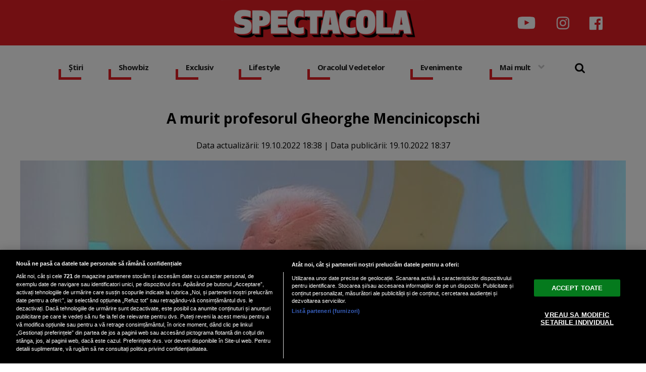

--- FILE ---
content_type: text/html; charset=UTF-8
request_url: https://www.spectacola.ro/a-murit-profesorul-gheorghe-mencinicopschi_23788.html
body_size: 43552
content:

<!doctype html><html lang="ro"> <head> <meta charset="UTF-8"> <link rel="preconnect" href="https://cookie-cdn.cookiepro.com" crossorigin> <link rel="preconnect" href="https://media.spectacola.ro" crossorigin> <link rel="preload" href="https://cookie-cdn.cookiepro.com/scripttemplates/otSDKStub.js" as="script" /> <link rel="dns-prefetch" href="https://sniff.spectacola.ro/"> <link rel="dns-prefetch" href="https://www.google-analytics.com"> <link rel="dns-prefetch" href="https://www.googletagmanager.com"> <title>A murit profesorul Gheorghe Mencinicopschi | Spectacola.ro</title> <meta property="og:site_name" content="Spectacola" /> <meta property="og:description" content="Profesorul Gheorghe Mencinicopschi s-a stins din viață la v&acirc;rsta de 73 de ani, din cauza unei afecțiuni pulmonare." /> <meta name="description" content="Profesorul Gheorghe Mencinicopschi s-a stins din viață la v&acirc;rsta de 73 de ani, din cauza unei afecțiuni pulmonare." /> <meta property="og:title" content="A murit profesorul Gheorghe Mencinicopschi"/> <script src="https://cookie-cdn.cookiepro.com/scripttemplates/otSDKStub.js" data-document-language="true" type="text/javascript" charset="UTF-8" data-domain-script="82b99ab8-06e4-4b5d-b03b-0f1b55e1eb3e" ></script><script type="text/javascript">function OptanonWrapper() { }</script> <script type="text/plain" class="optanon-category-C0002">(function(w,d,s,l,i){w[l]=w[l]||[];w[l].push({'gtm.start':new Date().getTime(),event:'gtm.js'});var f=d.getElementsByTagName(s)[0],j=d.createElement(s),dl=l!='dataLayer'?'&l='+l:'';j.async=true;j.src='https://www.googletagmanager.com/gtm.js?id='+i+dl;f.parentNode.insertBefore(j,f);})(window,document,'script','dataLayer','GTM-NRRVP3XB');</script> <script type="text/plain" data-cfasync="false" class="optanon-category-C0004" async src="https://securepubads.g.doubleclick.net/tag/js/gpt.js"></script><script type="text/plain" data-cfasync="false" class="optanon-category-C0004">var googletag = googletag || {};googletag.cmd = googletag.cmd || [];	googletag.cmd.push(function() { googletag.defineSlot("/1473368974/spectacola_gpt/billboard_responsive", [[900,200], [970,90], [970,200], [970,250], [1086,280], [1164,300]], "div-gpt-spectacola_gpt-billboard_responsive") .defineSizeMapping( googletag .sizeMapping() .addSize([1920, 0], [[900,200], [970,90], [970,200], [970,250], [1086,280], [1164,300]]) .addSize([1600, 0], [[900,200], [970,90], [970,200], [970,250], [1086,280]]) .addSize([900, 0], [[900,200], [970,90], [970,200], [970,250]]) .addSize([0, 0], []) .build()	)	.addService(googletag.pubads());	googletag.defineSlot("/1473368974/spectacola_gpt/box1_right", [[300,100], [300,200], [300,250], [300,450], [300,480], [300,600]], "div-gpt-spectacola_gpt-box1_right").addService(googletag.pubads());	googletag.defineSlot("/1473368974/spectacola_gpt/box2_right", [[300,100], [300,200], [300,250], [300,450], [300,480], [300,600]], "div-gpt-spectacola_gpt-box2_right").addService(googletag.pubads());	googletag.defineSlot("/1473368974/spectacola_gpt/box1_horizontal", [[728,90], [728,200], [750,100], [750,200], [970,250]], "div-gpt-spectacola_gpt-box1_horizontal").addService(googletag.pubads());	googletag.defineSlot("/1473368974/spectacola_gpt/box2_horizontal", [[728,90], [728,200], [750,100], [750,200], [970,250]], "div-gpt-spectacola_gpt-box2_horizontal").addService(googletag.pubads());	googletag.pubads().setCentering(true);	googletag.pubads().enableSingleRequest();	googletag.pubads().collapseEmptyDivs();	googletag.enableServices(); });</script> <script type="text/plain" data-cfasync="false" class="optanon-category-C0004" async data-cfasync="false" src="https://live.demand.supply/up.js"></script> <meta property="og:image" content="https://media.spectacola.ro/image/202210/w1600/gheorghe-mencinicopschi_46887100.jpg" /> <meta property="og:image:secure_url" content="https://media.spectacola.ro/image/202210/w1600/gheorghe-mencinicopschi_46887100.jpg" /> <meta property="og:type" content="article" /> <meta property="article:published_time" content="2022-10-19T18:37:33+00:00" /> <meta property="article:modified_time" content="2022-10-19T18:38:49+00:00" /> <meta property="og:url" content="https://www.spectacola.ro/a-murit-profesorul-gheorghe-mencinicopschi_23788.html"/> <meta name="author" content="Veronica Mavrodin" /> <meta property="og:article:author" content="Veronica Mavrodin" /> <meta property="og:article:published_time" content="2022-10-19 18:37:33" /> <meta property="og:article:modified_time" content="2022-10-19 18:38:49" /> <script type="application/ld+json"> { "@context": "http://schema.org", "publicAccess": true, "isAccessibleForFree": true, "@type": "NewsArticle", "mainEntityOfPage": { "@type": "WebPage", "@id": "https://www.spectacola.ro/a-murit-profesorul-gheorghe-mencinicopschi_23788.html" }, "headline": "A murit profesorul Gheorghe Mencinicopschi", "image": [ "https://media.spectacola.ro/image/202210/w1600/gheorghe-mencinicopschi_46887100.jpg" ], "dateCreated" : "2022-10-19T18:37:33+00:00", "datePublished": "2022-10-19T18:37:33+00:00", "dateModified" : "2022-10-19T18:38:49+00:00", "publisher": { "@type": "Organization", "name" : "Spectacola", "url" : "https://www.spectacola.ro", "logo" : { "@type": "ImageObject", "url": "https://media.spectacola.ro/assets/generic/img/spectacola_noimg.png" } }, "description": "Profesorul Gheorghe Mencinicopschi s-a stins din viață la vârsta de 73 de ani, din cauza unei afecțiuni pulmonare.", "author": { "@type" : "Person", "name" : "Veronica Mavrodin" } } </script> <meta name="viewport" content="width=device-width"> <meta name="referrer" content="strict-origin-when-cross-origin"> <meta name="robots" content="follow, index, max-snippet:-1, max-video-preview:-1, max-image-preview:large"/> <meta http-equiv="cleartype" content="on"> <link rel="apple-touch-icon" sizes="180x180" href="https://media.spectacola.ro/assets/generic/img/apple-touch-icon.png"> <link rel="icon" type="image/png" sizes="32x32" href="https://media.spectacola.ro/assets/generic/img/favicon-32x32.png"> <link rel="icon" type="image/png" sizes="16x16" href="https://media.spectacola.ro/assets/generic/img/favicon-16x16.png"> <link rel="manifest" href="https://media.spectacola.ro/assets/generic/img/site.webmanifest"> <link rel="mask-icon" href="https://media.spectacola.ro/assets/generic/img/safari-pinned-tab.svg" color="#ff0000"> <link rel="shortcut icon" href="https://media.spectacola.ro/assets/generic/img/favicon.ico"> <meta name="msapplication-TileColor" content="#c40000"> <meta name="msapplication-config" content="https://media.spectacola.ro/assets/generic/img/browserconfig.xml"> <meta name="theme-color" content="#ffffff"> <link as="style" rel="stylesheet preload prefetch" href="https://fonts.googleapis.com/css2?family=Open+Sans:ital,wght@0,400;0,700;1,400;1,700&display=swap" type="text/css" crossorigin="anonymous" /> <link href="https://media.spectacola.ro/assets/desktop/css/generic_style.css?v=2024.66" type="text/css" rel="stylesheet" /> <script type="text/javascript" src="https://media.spectacola.ro/assets/desktop/js/generic_script.js?v=2024.66"></script> <link rel="canonical" href="https://www.spectacola.ro/a-murit-profesorul-gheorghe-mencinicopschi_23788.html"/> <link rel="alternate" media="only screen and (max-width: 1024px)" href="https://m.spectacola.ro/a-murit-profesorul-gheorghe-mencinicopschi_23788.html"/> <script type="text/javascript" data-cfasync="false" src="https://media.spectacola.ro/assets/generic/js/sm-m.js?v=2024.2"></script> </head> <body> <noscript><iframe src="https://www.googletagmanager.com/ns.html?id=GTM-NRRVP3XB" height="0" width="0" style="display:none;visibility:hidden"></iframe></noscript> <div class="header_all_wrapper"> <div class="header_all" id="header_all"> <div class="header_wrapper"> <div class="header_v2_full"> <a class="logo_fl" id="logo_fl" href="https://www.spectacola.ro" title="" rel="nofollow"></a> <div class="header_social_icons_wrapper"> <a href="https://www.youtube.com/channel/UCRACHLDFBJEvaEq3bEjXbcg" target="_blank" title="Canalul de YouTube Spectacola"><img src="https://media.spectacola.ro/assets/generic/img/icon_social_yt.png" alt="Canalul de YouTube Spectacola" style="width: 44px;"></a> <a href="https://www.instagram.com/spectacola/" target="_blank" title="Instagram Spectacola"><img src="https://media.spectacola.ro/assets/generic/img/icon_social_ig.png" alt="Instagram Spectacola"></a> <a href="https://www.facebook.com/spectacola/" target="_blank" title="Pagina de Facebook Spectacola"><img src="https://media.spectacola.ro/assets/generic/img/icon_social_fb.png" alt="Pagina de Facebook"></a> </div> </div> <div id="header"> <div class="header_v2_center"> <nav class="nav" itemscope itemtype="http://www.schema.org/SiteNavigationElement"> <ul class="nav-list"><li class="nav-list-item" itemprop="name"><div class="nav-list-item-decoration"></div><a href="https://www.spectacola.ro/stiri" title="Știri" class="nav-list-item-link " itemprop="url">Știri</a></li><li class="nav-list-item" itemprop="name"><div class="nav-list-item-decoration"></div><a href="https://www.spectacola.ro/showbiz" title="Showbiz" class="nav-list-item-link " itemprop="url">Showbiz</a></li> <li class="nav-list-item" itemprop="name"><div class="nav-list-item-decoration"></div><a href="https://www.spectacola.ro/exclusiv" title="Exclusiv" class="nav-list-item-link " itemprop="url">Exclusiv</a></li><li class="nav-list-item" itemprop="name"><div class="nav-list-item-decoration"></div><a href="https://www.spectacola.ro/lifestyle" title="Lifestyle" class="nav-list-item-link " itemprop="url">Lifestyle</a></li> <li class="nav-list-item" itemprop="name"><div class="nav-list-item-decoration"></div><a href="https://www.spectacola.ro/oracolul-vedetelor" title="Oracolul Vedetelor" class="nav-list-item-link " itemprop="url">Oracolul Vedetelor</a></li><li class="nav-list-item" itemprop="name"><div class="nav-list-item-decoration"></div><a href="https://www.spectacola.ro/evenimente" title="Evenimente" class="nav-list-item-link " itemprop="url">Evenimente</a></li> <li class="nav-list-item" itemprop="name"><div class="nav-list-item-decoration"></div><a href="#" title="Mai mult" class="nav-list-item-link" itemprop="url" onClick="toggleMore(event);" id="more_toggle">Mai mult <img src="https://media.spectacola.ro/assets/desktop/img/arrow.png" class="menu-caret"></a></li> <li> <div class="icon_wrapper"> <img src="https://media.spectacola.ro/assets/generic/img/icon_search.png" id="header-search" onClick="toggleSearch();"> <div class="gcse-wrapper" id="gcse-wrapper"> <form name="" action="https://www.spectacola.ro/cauta" method="get" id='searchSiteForm'> <input type="text" class="nxt_searchInput" id="nxt_searchInput" name="q" placeholder="Scrie aici pentru a căuta" /> <button type="submit" class="nxt_searchSubmit" value=""><img src="https://media.spectacola.ro/assets/generic/img/icon_search.png" id="popup-search-icon"></button> </form> </div> </div> </li> </ul></nav> </div> <div class="clear"></div> </div> </div> <div class="overlay_wrapper" id="overlay_wrapper"> <div class="overlay"> <div class="overlay_col"> <ul> <li class="main_category"><a href="https://www.spectacola.ro/stiri" ><h3>Știri</h3></a></li> <li class="category_level_3"><a href="https://www.spectacola.ro/actualitate" >Actualitate</a></li> <li class="category_level_3"><a href="https://www.spectacola.ro/politica" >Politică</a></li> <li class="category_level_3"><a href="https://www.spectacola.ro/economie" >Economie</a></li> <li class="category_level_3"><a href="https://www.spectacola.ro/social" >Social</a></li> <li class="category_level_3"><a href="https://www.spectacola.ro/externe" >Externe</a></li> <li class="category_level_3"><a href="https://www.spectacola.ro/horoscop" >Horoscop</a></li> <li class="category_level_3"><a href="https://www.spectacola.ro/vremea" >Vremea</a></li> <li class="category_level_3"><a href="https://www.spectacola.ro/sport" >Sport</a></li> </ul> </div> <div class="overlay_col"> <ul> <li class="main_category"><a href="https://www.spectacola.ro/showbiz" ><h3>Showbiz</h3></a></li> <li class="category_level_3"><a href="https://www.spectacola.ro/vedete" >Vedete</a></li> <li class="category_level_3"><a href="https://www.spectacola.ro/international" >Internațional</a></li> </ul> </div> <div class="overlay_col"> <ul> <li class="main_category"><a href="https://www.spectacola.ro/exclusiv" ><h3>Exclusiv</h3></a></li> </ul> </div> <div class="overlay_col"> <ul> <li class="main_category"><a href="https://www.spectacola.ro/lifestyle" ><h3>Lifestyle</h3></a></li> <li class="category_level_3"><a href="https://www.spectacola.ro/sanatate" >Sănătate</a></li> <li class="category_level_3"><a href="https://www.spectacola.ro/diete" >Diete</a></li> <li class="category_level_3"><a href="https://www.spectacola.ro/retete" >Rețete</a></li> <li class="category_level_3"><a href="https://www.spectacola.ro/calatorii" >Călătorii</a></li> </ul> </div> <div class="overlay_col"> <ul> <li class="main_category"><a href="https://www.spectacola.ro/oracolul-vedetelor" ><h3>Oracolul Vedetelor</h3></a></li> </ul> </div> <div class="overlay_col"> <ul> <li class="main_category"><a href="https://www.spectacola.ro/evenimente" ><h3>Evenimente</h3></a></li> <li class="category_level_3"><a href="https://www.spectacola.ro/teatru-opera" >Teatru - Operă</a></li> <li class="category_level_3"><a href="https://www.spectacola.ro/cinematografie" >Cinematografie</a></li> <li class="category_level_3"><a href="https://www.spectacola.ro/expozitii" >Expoziții</a></li> <li class="category_level_3"><a href="https://www.spectacola.ro/carte" >Carte</a></li> <li class="category_level_3"><a href="https://www.spectacola.ro/arta" >Artă</a></li> <li class="category_level_3"><a href="https://www.spectacola.ro/nonconformiste" >Nonconformiste</a></li> <li class="category_level_3"><a href="https://www.spectacola.ro/timisoara-2023" >Timisoara 2023</a></li> </ul> </div> <div class="overlay_col"> <ul> <li class="main_category"><a href="https://www.spectacola.ro/tehnologie" ><h3>Tehnologie</h3></a></li> <li class="category_level_3"><a href="https://www.spectacola.ro/telefoane-mobile" >Telefoane mobile</a></li> <li class="category_level_3"><a href="https://www.spectacola.ro/generatia-web" >Generația Web</a></li> <li class="category_level_3"><a href="https://www.spectacola.ro/retele-sociale" >Rețele sociale</a></li> <li class="category_level_3"><a href="https://www.spectacola.ro/atacuri-cibernetice" >Atacuri cibernetice</a></li> </ul> </div> <div class="overlay_footer"> <a href="https://dcnewstv.ro">DCNews TV</a> </div> </div> </div> </div></div> <div class="page"> <div class="Content"> <div align="center"><center><div id="div-gpt-spectacola_gpt-billboard_responsive"> <script type="text/plain" data-cfasync="false" class="optanon-category-C0004"> googletag.cmd.push(function() { googletag.display("div-gpt-spectacola_gpt-billboard_responsive"); }); </script></div></center></div><div class="container_full_width"> <div class="container_fixed_width"> <div class="container_fixed_width_1000px"> <h1>A murit profesorul Gheorghe Mencinicopschi</h1> </div> <div class="author-meta" style="display:block; text-align: center;margin-bottom: 20px;"> <span>Data actualizării: <time datetime="2022-10-19T18:38:49+00:00"> 19.10.2022 18:38 </time> </span> | <span>Data publicării: <time datetime="2022-10-19T18:37:33+00:00"> 19.10.2022 18:37 </time> </span> </div> <div class="clear"></div> <div class="article_main_image"> <img alt="Gheorghe Mencinicopschi, captură video YouTube" src="https://media.spectacola.ro/image/202210/w1200/gheorghe-mencinicopschi_46887100.jpg" data-srcset="https://media.spectacola.ro/image/202210/w1600/gheorghe-mencinicopschi_46887100.jpg 2x" style="" /> <div class="image_description">Descriere foto: Gheorghe Mencinicopschi, captură video YouTube</div> </div> <div class="container_fixed_width_1000px"> <div class="article_description unselectable"><p style="text-align: justify;"><strong>Profesorul Gheorghe Mencinicopschi s-a stins din viață la vârsta de 73 de ani, din cauza unei afecțiuni pulmonare.</strong></p></div> <div align="center"><center><div id="div-gpt-spectacola_gpt-box1_horizontal"> <script type="text/plain" data-cfasync="false" class="optanon-category-C0004"> googletag.cmd.push(function() { googletag.display("div-gpt-spectacola_gpt-box1_horizontal"); }); </script></div></center></div> <div class="article_content unselectable"> <p style="text-align: justify;"><br />Anunțul a fost de către Bibiana Stanciulov, o apropiată a profesorului. Femeia de afaceri a dezvăluit că  Gheorghe Mencinicopschi suferea de o boală pulmonară gravă, accentuată după ce a ieșit din închisoare. </p><p style="text-align: justify;">”Profesorul Gheorghe Mencinicopschi a murit acum câteva minute la un spital din Capitală, la 73 de ani, era internat de mai multe zile cu o boală gravă la plămâni.</p><p style="text-align: justify;">Am aflat de la familie această veste. El a suferit foarte mult după ce a ieșit din închisoare.</p><p style="text-align: justify;">Eu consider că a fost o mare nedreptate. Activitatea științifică a unui om nu are nimic de-a face cu justiția de la un anumit moment, i s-a luat calitatea de Doctor Honoris Causa, să i se dea înapoi post-mortem. Se eliberase acum 3-4 ani, ceva de genul, a venit foarte, foarte slăbit și cu mari probleme de sănătate de acolo, din închisoare.</p><p style="text-align: justify;">Nici nu a mai avut ieșiri publice de atunci, cred că a mai ieșit o singură dată.</p><p style="text-align: justify;">Rudele n-au spus încă unde pot merge oamenii să-și ia la revedere, dar știu ca va fi înmormântat în locul său de baștină, în localitatea Domnești, județul Argeș, lângă părinții dânsului”, a declarat pentru <a href="https://agrointel.ro/237843/gheorghe-mencinicopschi-a-murit/">agrointel.ro</a> Bibiana Stanciulov.</p><p style="text-align: justify;"> </p><p style="text-align: justify;">În urma perioadei de detenție în dosarul ”Telepatia” (fiind condamnat în august 2014 pentru abuz în serviciu contra intereselor publice și fals în înscrisuri sub semnătură privată și eliberat doi ani mai târziu prin decizia instanței), profesorul Mencinicopschi s-ar fi luptat luptat cu o grea suferință la plămâni. Din luna martie a anului trecut, cercetătorul științific nu mai putea respira fără oxigen și obosea imediat, din cauza organismului slăbit. Se pare că a fost diagnosticat cu fibroză pulmonară, potrivit <a href="https://www.dcnews.ro/a-murit-profesorul-gheorghe-mencinicopschi_891680.html">DC News.</a></p><p style="text-align: justify;"> </p><h3 style="text-align: justify;">Cine a fost Gheorghe Mencinicopschi</h3><p style="text-align: justify;"> </p><p style="text-align: justify;">Gheorghe Mencinicopschi, născut pe 1 mai 1949, în comuna Domnești, județul Argeș,  a fost un biolog, biochimist și cercetător român, fost director al Institutului de Cercetări Alimentare, o personalitate activă din domeniul alimentației din România.</p><p style="text-align: justify;"> </p><p style="text-align: justify;"><strong>Biografie</strong></p><p style="text-align: justify;">A absolvit Universitatea București, Facultatea de Biologie­-Biochimie, ca șef de promoție. A urmat cursuri postuniversitare:</p><p style="text-align: justify;">Institutul Politehnic București, Facultatea de Automatica-­Robotica ­Biotehnologie;Institutul de Inginerie Genetică și Biotehnologie Trieste, Italia;Leasing &amp; Franchising American Bar Association, Managementul activitatii decercetare ­dezvoltare PHARE project;Developement, Use and Importance of Standards S.U.A. Departament of Commerce.</p><p style="text-align: justify;">Prof. univ. Dr. Gheorghe Mencinicopschi a elaborat tratate de specialitate în domeniul alimentului, alimentației, nutriției umane, biotehnologiei, publicând peste trei sute de lucrări științifice în țară și străinătate. A elaborat conceptul privind calitatea „informațională” a matricei alimentare (susținut la Congresele Internaționale de Nutriție Dubna 2007 și Krakovia 2008).</p><p style="text-align: justify;">A fost cercetător științific principal gr. 1 la Institutul de Cercetări Alimentare, Bucuresti și profesor universitar la Facultatea de Biotehnologii a Universității de Stiințe Agricole și Medicina Veterinară Bucuresti.</p><p style="text-align: justify;">A avut o activitate științifică în domenii ca: bioindustrie, biotehnologie alimentară, tehnologie alimentară și nutriție umană.</p><p style="text-align: justify;">Deținea 23 brevete de invenții, potrivit Wikipedia.</p><p style="text-align: justify;"> </p> <div class="clear"></div> <br /><br /> <p align="left"><img style="width:32px;height:32px;vertical-align: top;display: inline-block;" src="https://media.spectacola.ro/assets/generic/img/Google_News_icon.svg" border="0" alt="Google News icon" />&nbsp; Fiți la curent cu ultimele noutăți. Urmăriți Spectacola și pe <a href="https://news.google.com/publications/CAAqBwgKMJD8nwswnYa4Aw?hl=ro&gl=RO&ceid=RO%3Aro" title="Spectacola Google News" target="_blank">Google News</a></p> </div> <div class="article_tag_wrapper"><h3 class="article_tag_title">Tagurile articolului:</h3><a href="https://www.spectacola.ro/tag/gheorghe-mencinicopschi_5305"><div class="article_tag">gheorghe mencinicopschi</div></a><a href="https://www.spectacola.ro/tag/murit_2231"><div class="article_tag">murit</div></a></div> <div class="articol_info"> <span> Autorul articolului: <a href="https://www.spectacola.ro/autori/veronica-mavrodin">Veronica Mavrodin</a> | Categorie: <a href="vedete" title="Vedete">Vedete</a> </span> </div> <div align="center" class="social_wrapper">  <a class="resp-sharing-button__link" href="https://facebook.com/sharer/sharer.php?u=https://www.spectacola.ro/a-murit-profesorul-gheorghe-mencinicopschi_23788.html" target="_blank" rel="noopener" aria-label="Facebook"> <div class="resp-sharing-button resp-sharing-button--facebook resp-sharing-button--medium"><div aria-hidden="true" class="resp-sharing-button__icon resp-sharing-button__icon--solid"> <svg xmlns="http://www.w3.org/2000/svg" viewBox="0 0 24 24"><path d="M18.77 7.46H14.5v-1.9c0-.9.6-1.1 1-1.1h3V.5h-4.33C10.24.5 9.5 3.44 9.5 5.32v2.15h-3v4h3v12h5v-12h3.85l.42-4z"/></svg></div>Facebook</div> </a>  <a class="resp-sharing-button__link" href="https://twitter.com/intent/tweet/?text=A murit profesorul Gheorghe Mencinicopschi&amp;url=https://www.spectacola.ro/a-murit-profesorul-gheorghe-mencinicopschi_23788.html" target="_blank" rel="noopener" aria-label="Twitter"> <div class="resp-sharing-button resp-sharing-button--twitter resp-sharing-button--medium"><div aria-hidden="true" class="resp-sharing-button__icon resp-sharing-button__icon--solid"> <svg xmlns="http://www.w3.org/2000/svg" viewBox="0 0 24 24"><path d="M23.44 4.83c-.8.37-1.5.38-2.22.02.93-.56.98-.96 1.32-2.02-.88.52-1.86.9-2.9 1.1-.82-.88-2-1.43-3.3-1.43-2.5 0-4.55 2.04-4.55 4.54 0 .36.03.7.1 1.04-3.77-.2-7.12-2-9.36-4.75-.4.67-.6 1.45-.6 2.3 0 1.56.8 2.95 2 3.77-.74-.03-1.44-.23-2.05-.57v.06c0 2.2 1.56 4.03 3.64 4.44-.67.2-1.37.2-2.06.08.58 1.8 2.26 3.12 4.25 3.16C5.78 18.1 3.37 18.74 1 18.46c2 1.3 4.4 2.04 6.97 2.04 8.35 0 12.92-6.92 12.92-12.93 0-.2 0-.4-.02-.6.9-.63 1.96-1.22 2.56-2.14z"/></svg></div>Twitter</div> </a>  <a class="resp-sharing-button__link" href="mailto:?subject=Spectacola.ro - A murit profesorul Gheorghe Mencinicopschi&amp;body=Citește articolul aici: https://www.spectacola.ro/a-murit-profesorul-gheorghe-mencinicopschi_23788.html" target="_self" rel="noopener" aria-label="E-Mail"> <div class="resp-sharing-button resp-sharing-button--email resp-sharing-button--medium"><div aria-hidden="true" class="resp-sharing-button__icon resp-sharing-button__icon--solid"> <svg xmlns="http://www.w3.org/2000/svg" viewBox="0 0 24 24"><path d="M22 4H2C.9 4 0 4.9 0 6v12c0 1.1.9 2 2 2h20c1.1 0 2-.9 2-2V6c0-1.1-.9-2-2-2zM7.25 14.43l-3.5 2c-.08.05-.17.07-.25.07-.17 0-.34-.1-.43-.25-.14-.24-.06-.55.18-.68l3.5-2c.24-.14.55-.06.68.18.14.24.06.55-.18.68zm4.75.07c-.1 0-.2-.03-.27-.08l-8.5-5.5c-.23-.15-.3-.46-.15-.7.15-.22.46-.3.7-.14L12 13.4l8.23-5.32c.23-.15.54-.08.7.15.14.23.07.54-.16.7l-8.5 5.5c-.08.04-.17.07-.27.07zm8.93 1.75c-.1.16-.26.25-.43.25-.08 0-.17-.02-.25-.07l-3.5-2c-.24-.13-.32-.44-.18-.68s.44-.32.68-.18l3.5 2c.24.13.32.44.18.68z"/></svg></div>E-Mail</div> </a>  <a class="resp-sharing-button__link" href="https://web.whatsapp.com/send?text=A murit profesorul Gheorghe Mencinicopschi.%20https://www.spectacola.ro/a-murit-profesorul-gheorghe-mencinicopschi_23788.html" target="_blank" rel="noopener" aria-label="WhatsApp"> <div class="resp-sharing-button resp-sharing-button--whatsapp resp-sharing-button--medium"><div aria-hidden="true" class="resp-sharing-button__icon resp-sharing-button__icon--solid"> <svg xmlns="http://www.w3.org/2000/svg" viewBox="0 0 24 24"><path d="M20.1 3.9C17.9 1.7 15 .5 12 .5 5.8.5.7 5.6.7 11.9c0 2 .5 3.9 1.5 5.6L.6 23.4l6-1.6c1.6.9 3.5 1.3 5.4 1.3 6.3 0 11.4-5.1 11.4-11.4-.1-2.8-1.2-5.7-3.3-7.8zM12 21.4c-1.7 0-3.3-.5-4.8-1.3l-.4-.2-3.5 1 1-3.4L4 17c-1-1.5-1.4-3.2-1.4-5.1 0-5.2 4.2-9.4 9.4-9.4 2.5 0 4.9 1 6.7 2.8 1.8 1.8 2.8 4.2 2.8 6.7-.1 5.2-4.3 9.4-9.5 9.4zm5.1-7.1c-.3-.1-1.7-.9-1.9-1-.3-.1-.5-.1-.7.1-.2.3-.8 1-.9 1.1-.2.2-.3.2-.6.1s-1.2-.5-2.3-1.4c-.9-.8-1.4-1.7-1.6-2-.2-.3 0-.5.1-.6s.3-.3.4-.5c.2-.1.3-.3.4-.5.1-.2 0-.4 0-.5C10 9 9.3 7.6 9 7c-.1-.4-.4-.3-.5-.3h-.6s-.4.1-.7.3c-.3.3-1 1-1 2.4s1 2.8 1.1 3c.1.2 2 3.1 4.9 4.3.7.3 1.2.5 1.6.6.7.2 1.3.2 1.8.1.6-.1 1.7-.7 1.9-1.3.2-.7.2-1.2.2-1.3-.1-.3-.3-.4-.6-.5z"/></svg></div>WhatsApp</div> </a> </div> <div align="center"><center><div id="div-gpt-spectacola_gpt-box2_horizontal"> <script type="text/plain" data-cfasync="false" class="optanon-category-C0004"> googletag.cmd.push(function() { googletag.display("div-gpt-spectacola_gpt-box2_horizontal"); }); </script></div></center></div> <br /><br /> </div> <div class="content_left"> <div class="listing_header section_title" style="margin-bottom:30px;padding-bottom: 6px;"> <img src="https://media.spectacola.ro/assets/desktop/img/cele-mai-noi-stiri.png" width="300"> </div> <div class="article_container container--static container-inline-block"> <div class="static-3 boxed mb20"> <a href="https://www.spectacola.ro/si-a-gasit-o-muza-de-18-ani-teo-trandafir-reactie-virala-dupa-ce-ce-catalin-botezatu-si-a-asumat-relatia-cu-nicolle-iubita-mai-tanara-cu-40-de-ani_43588.html" > <div class="static-image-container"> <img alt="Captură video: YouTube/Kanal D Romania" data-src="https://media.spectacola.ro/image/202501/w400/e2809esi-a-gasit-o-muza-de-18-anie2809d--teo-trandafir--reactie-virala-dupa-ce-ce-catalin-botezatu-si-a-asumat-relatia-cu-nicolle--iubita-mai-tanara-cu-40-de-ani_21157900.jpg" class="lazy" src="https://media.spectacola.ro/assets/generic/img/no-img-spectacola-placeholder.jpg" data-srcset="https://media.spectacola.ro/image/202501/w800/e2809esi-a-gasit-o-muza-de-18-anie2809d--teo-trandafir--reactie-virala-dupa-ce-ce-catalin-botezatu-si-a-asumat-relatia-cu-nicolle--iubita-mai-tanara-cu-40-de-ani_21157900.jpg 2x" style="" /> </div> </a> <div class="static-text-block"> <h2 class="title "> <a href="https://www.spectacola.ro/si-a-gasit-o-muza-de-18-ani-teo-trandafir-reactie-virala-dupa-ce-ce-catalin-botezatu-si-a-asumat-relatia-cu-nicolle-iubita-mai-tanara-cu-40-de-ani_43588.html" > „Și-a găsit o muză de 18 ani”. Teo Trandafir, reacție virală după ce ce Cătălin Bo... </a> </h2> </div> </div> <div class="static-3 boxed mb20"> <a href="https://www.spectacola.ro/cinci-semne-zodiacale-vor-avea-parte-de-o-saptamana-de-exceptie-in-perioada-3-9-februarie_43587.html" > <div class="static-image-container"> <img alt="Foto Freepik" data-src="https://media.spectacola.ro/image/202212/w400/horoscop-2023-cea-mai-norocoasa-zi-zodii_98397200.jpg" class="lazy" src="https://media.spectacola.ro/assets/generic/img/no-img-spectacola-placeholder.jpg" data-srcset="https://media.spectacola.ro/image/202212/w800/horoscop-2023-cea-mai-norocoasa-zi-zodii_98397200.jpg 2x" style="" /> </div> </a> <div class="static-text-block"> <h2 class="title "> <a href="https://www.spectacola.ro/cinci-semne-zodiacale-vor-avea-parte-de-o-saptamana-de-exceptie-in-perioada-3-9-februarie_43587.html" > Cinci semne zodiacale vor avea parte de o săptămână de excepție în perioada 3-9 fe... </a> </h2> </div> </div> <div class="static-3 boxed mb20"> <a href="https://www.spectacola.ro/claudia-patrascanu-marturisiri-despre-relatia-cu-liviu-varciu-de-ce-s-au-despartit-cei-doi-eu-mi-as-fi-dorit-sa-fi-ramas-doar-prieteni_43585.html" > <div class="static-image-container"> <img alt="Sursă foto: Captură foto Instagram Liviu Vârciu/Claudia Pătrășcanu" data-src="https://media.spectacola.ro/image/202501/w400/captura-de-ecran-2025-01-30-153719_22514000.jpg" class="lazy" src="https://media.spectacola.ro/assets/generic/img/no-img-spectacola-placeholder.jpg" data-srcset="https://media.spectacola.ro/image/202501/w800/captura-de-ecran-2025-01-30-153719_22514000.jpg 2x" style="" /> </div> </a> <div class="static-text-block"> <h2 class="title "> <a href="https://www.spectacola.ro/claudia-patrascanu-marturisiri-despre-relatia-cu-liviu-varciu-de-ce-s-au-despartit-cei-doi-eu-mi-as-fi-dorit-sa-fi-ramas-doar-prieteni_43585.html" > Claudia Pătrășcanu, mărturisiri despre relația cu Liviu Vârciu. De ce s-au despărț... </a> </h2> </div> </div> <div class="static-3 boxed mb20"> <a href="https://www.spectacola.ro/hidratarea-corecta-5-boli-pe-care-le-poti-preveni-daca-bei-suficienta-apa_43589.html" > <div class="static-image-container"> <img alt="Sursa foto: pexels.com" data-src="https://media.spectacola.ro/image/202303/w400/apa-potabila_90575000.jpg" class="lazy" src="https://media.spectacola.ro/assets/generic/img/no-img-spectacola-placeholder.jpg" data-srcset="https://media.spectacola.ro/image/202303/w800/apa-potabila_90575000.jpg 2x" style="" /> </div> </a> <div class="static-text-block"> <h2 class="title "> <a href="https://www.spectacola.ro/hidratarea-corecta-5-boli-pe-care-le-poti-preveni-daca-bei-suficienta-apa_43589.html" > Hidratarea corectă: 5 boli pe care le poți preveni dacă bei suficientă apă </a> </h2> </div> </div> <div class="static-3 boxed mb20"> <a href="https://www.spectacola.ro/aur-albastru-superalimentul-bogat-in-fier-care-reduce-colesterolul-si-combate-imbatranirea_43586.html" > <div class="static-image-container"> <img alt="Sursă foto: Freepik" data-src="https://media.spectacola.ro/image/202501/w400/bowls-with-holi-color-powder-wooden-spoon-painted-background_67032300.jpg" class="lazy" src="https://media.spectacola.ro/assets/generic/img/no-img-spectacola-placeholder.jpg" data-srcset="https://media.spectacola.ro/image/202501/w800/bowls-with-holi-color-powder-wooden-spoon-painted-background_67032300.jpg 2x" style="" /> </div> </a> <div class="static-text-block"> <h2 class="title "> <a href="https://www.spectacola.ro/aur-albastru-superalimentul-bogat-in-fier-care-reduce-colesterolul-si-combate-imbatranirea_43586.html" > Aur albastru: superalimentul bogat în fier care reduce colesterolul și combate îmb... </a> </h2> </div> </div> <div class="static-3 boxed mb20"> <a href="https://www.spectacola.ro/cele-trei-zodii-chinezesti-cu-noroc-la-bani-in-februarie-2025-vezi-daca-te-afli-printre-ele_43590.html" > <div class="static-image-container"> <img alt="Sursă foto: Freepik" data-src="https://media.spectacola.ro/image/202411/w400/horoscop_02849200.jpg" class="lazy" src="https://media.spectacola.ro/assets/generic/img/no-img-spectacola-placeholder.jpg" data-srcset="https://media.spectacola.ro/image/202411/w800/horoscop_02849200.jpg 2x" style="" /> </div> </a> <div class="static-text-block"> <h2 class="title "> <a href="https://www.spectacola.ro/cele-trei-zodii-chinezesti-cu-noroc-la-bani-in-februarie-2025-vezi-daca-te-afli-printre-ele_43590.html" > Cele trei zodii chinezești cu noroc la bani în februarie 2025. Vezi dacă te afli p... </a> </h2> </div> </div> </div> <div class="listing_header section_title" style="margin-bottom:30px;padding-bottom: 6px;"> <img src="https://media.spectacola.ro/assets/desktop/img/trend-top-citite.png" width="300"> </div> <div class="article_container container--static container-inline-block"> </div> <div class="listing_header section_title" style="margin-bottom:30px;padding-bottom: 6px;"> <img src="https://media.spectacola.ro/assets/desktop/img/articole-similare.png" width="300"> </div> <div class="article_container container--static container-inline-block"> <div class="static-3 boxed mb20"> <a href="https://www.spectacola.ro/si-a-gasit-o-muza-de-18-ani-teo-trandafir-reactie-virala-dupa-ce-ce-catalin-botezatu-si-a-asumat-relatia-cu-nicolle-iubita-mai-tanara-cu-40-de-ani_43588.html" > <div class="static-image-container"> <img alt="Captură video: YouTube/Kanal D Romania" data-src="https://media.spectacola.ro/image/202501/w400/e2809esi-a-gasit-o-muza-de-18-anie2809d--teo-trandafir--reactie-virala-dupa-ce-ce-catalin-botezatu-si-a-asumat-relatia-cu-nicolle--iubita-mai-tanara-cu-40-de-ani_21157900.jpg" class="lazy" src="https://media.spectacola.ro/assets/generic/img/no-img-spectacola-placeholder.jpg" data-srcset="https://media.spectacola.ro/image/202501/w800/e2809esi-a-gasit-o-muza-de-18-anie2809d--teo-trandafir--reactie-virala-dupa-ce-ce-catalin-botezatu-si-a-asumat-relatia-cu-nicolle--iubita-mai-tanara-cu-40-de-ani_21157900.jpg 2x" style="" /> </div> </a> <div class="static-text-block"> <h2 class="title "> <a href="https://www.spectacola.ro/si-a-gasit-o-muza-de-18-ani-teo-trandafir-reactie-virala-dupa-ce-ce-catalin-botezatu-si-a-asumat-relatia-cu-nicolle-iubita-mai-tanara-cu-40-de-ani_43588.html" > „Și-a găsit o muză de 18 ani”. Teo Trandafir, reacție virală după ce ce Cătălin Bo... </a> </h2> </div> </div> <div class="static-3 boxed mb20"> <a href="https://www.spectacola.ro/claudia-patrascanu-marturisiri-despre-relatia-cu-liviu-varciu-de-ce-s-au-despartit-cei-doi-eu-mi-as-fi-dorit-sa-fi-ramas-doar-prieteni_43585.html" > <div class="static-image-container"> <img alt="Sursă foto: Captură foto Instagram Liviu Vârciu/Claudia Pătrășcanu" data-src="https://media.spectacola.ro/image/202501/w400/captura-de-ecran-2025-01-30-153719_22514000.jpg" class="lazy" src="https://media.spectacola.ro/assets/generic/img/no-img-spectacola-placeholder.jpg" data-srcset="https://media.spectacola.ro/image/202501/w800/captura-de-ecran-2025-01-30-153719_22514000.jpg 2x" style="" /> </div> </a> <div class="static-text-block"> <h2 class="title "> <a href="https://www.spectacola.ro/claudia-patrascanu-marturisiri-despre-relatia-cu-liviu-varciu-de-ce-s-au-despartit-cei-doi-eu-mi-as-fi-dorit-sa-fi-ramas-doar-prieteni_43585.html" > Claudia Pătrășcanu, mărturisiri despre relația cu Liviu Vârciu. De ce s-au despărț... </a> </h2> </div> </div> <div class="static-3 boxed mb20"> <a href="https://www.spectacola.ro/rux-turbati-cand-vedeti-corpul-asta-rux-a-rabufnit-dupa-ce-a-fost-criticata-ca-a-pozat-in-costum-de-baie-cu-formele-la-vedere_43584.html" > <div class="static-image-container"> <img alt="Sursă foto: Instagram/rux.si.opulenta" data-src="https://media.spectacola.ro/image/202501/w400/rux3_21624400.jpg" class="lazy" src="https://media.spectacola.ro/assets/generic/img/no-img-spectacola-placeholder.jpg" data-srcset="https://media.spectacola.ro/image/202501/w800/rux3_21624400.jpg 2x" style="" /> </div> </a> <div class="static-text-block"> <h2 class="title "> <a href="https://www.spectacola.ro/rux-turbati-cand-vedeti-corpul-asta-rux-a-rabufnit-dupa-ce-a-fost-criticata-ca-a-pozat-in-costum-de-baie-cu-formele-la-vedere_43584.html" > „Turbați când vedeți corpul ăsta”. Rux a răbufnit după ce a fost criticată că a po... </a> </h2> </div> </div> <div class="static-3 boxed mb20"> <a href="https://www.spectacola.ro/claudia-patrascanu-dezvaluiri-despre-adevaratul-motiv-al-destramarii-trupei-exotic-imi-pare-rau-ca-nu-am-mers-mai-departe-cu-andreea_43583.html" > <div class="static-image-container"> <img alt="Sursă foto: Captură foto „Fresh by Unica”" data-src="https://media.spectacola.ro/image/202501/w400/captura-de-ecran-2025-01-30-140722_96921900.jpg" class="lazy" src="https://media.spectacola.ro/assets/generic/img/no-img-spectacola-placeholder.jpg" data-srcset="https://media.spectacola.ro/image/202501/w800/captura-de-ecran-2025-01-30-140722_96921900.jpg 2x" style="" /> </div> </a> <div class="static-text-block"> <h2 class="title "> <a href="https://www.spectacola.ro/claudia-patrascanu-dezvaluiri-despre-adevaratul-motiv-al-destramarii-trupei-exotic-imi-pare-rau-ca-nu-am-mers-mai-departe-cu-andreea_43583.html" > Claudia Pătrășcanu, dezvăluiri despre adevăratul motiv al destrămării trupei Exoti... </a> </h2> </div> </div> <div class="static-3 boxed mb20"> <a href="https://www.spectacola.ro/scene-incredibile-ilinca-vandici-a-pus-mana-pe-aparatul-de-fotografiat-al-unui-paparazzo-si-i-l-a-aruncat-la-gunoi-s-a-dus-la-politie-nu-mai-aveam-aer_43582.html" > <div class="static-image-container"> <img alt="Captură video: YouTube/Kanal D Romania" data-src="https://media.spectacola.ro/image/202501/w400/ilinca-vandici2_46086100.jpg" class="lazy" src="https://media.spectacola.ro/assets/generic/img/no-img-spectacola-placeholder.jpg" data-srcset="https://media.spectacola.ro/image/202501/w800/ilinca-vandici2_46086100.jpg 2x" style="" /> </div> </a> <div class="static-text-block"> <h2 class="title "> <a href="https://www.spectacola.ro/scene-incredibile-ilinca-vandici-a-pus-mana-pe-aparatul-de-fotografiat-al-unui-paparazzo-si-i-l-a-aruncat-la-gunoi-s-a-dus-la-politie-nu-mai-aveam-aer_43582.html" > Scene incredibile! Ilinca Vandici a pus mâna pe aparatul de fotografiat al unui pa... </a> </h2> </div> </div> <div class="static-3 boxed mb20"> <a href="https://www.spectacola.ro/oana-mosneagu-marturisiri-despre-inceputul-relatiei-cu-vlad-gherman-eu-am-fost-ingrozita-de-aceasta-posibila-relatie_43581.html" > <div class="static-image-container"> <img alt="Oana Moșneagu și Vlad Gherman, sursa foto Instagram" data-src="https://media.spectacola.ro/image/202406/w400/_oana-mosneagu-si-vlad-gherman_79192100.jpg" class="lazy" src="https://media.spectacola.ro/assets/generic/img/no-img-spectacola-placeholder.jpg" data-srcset="https://media.spectacola.ro/image/202406/w800/_oana-mosneagu-si-vlad-gherman_79192100.jpg 2x" style="" /> </div> </a> <div class="static-text-block"> <h2 class="title "> <a href="https://www.spectacola.ro/oana-mosneagu-marturisiri-despre-inceputul-relatiei-cu-vlad-gherman-eu-am-fost-ingrozita-de-aceasta-posibila-relatie_43581.html" > Oana Moșneagu, mărturisiri despre începutul relației cu Vlad Gherman: „Eu am fost ... </a> </h2> </div> </div> </div> <div class="listing_header section_title" style="margin-bottom:30px;padding-bottom: 6px;"> <img src="https://media.spectacola.ro/assets/desktop/img/cross-parteneri.png" width="300"> </div> <div class="article_container container--static container-inline-block"> <div class="static-3 boxed mb20"> <a href="https://parteneri.parintisipitici.ro/track/?r_article=26" target="_blank" rel="nofollow"> <div class="static-image-container"> <img src="https://media.spectacola.ro/assets/generic/img/no-img-spectacola-placeholder.jpg" data-src="https://media.spectacola.ro/cross/cache/7_og_Stvvn_1738744936,5915.jpg" class="lazy"/> <div class="article_special_tag exclusive">ParintiSiPitici.ro</div> </div> </a> <div class="static-text-block"> <h2 class="title "> <a href="https://parteneri.parintisipitici.ro/track/?r_article=26" target="_blank" rel="nofollow"> Teodora Mețiu, despre &bdquo;ZIDURILE&rdquo; &icirc;ntre care părinții &icirc;și c... </a> </h2> </div> </div> <div class="static-3 boxed mb20"> <a href="https://parteneri.dcsport.ro/track/?r_article=2" target="_blank" rel="nofollow"> <div class="static-image-container"> <img src="https://media.spectacola.ro/assets/generic/img/no-img-spectacola-placeholder.jpg" data-src="https://media.spectacola.ro/cross/cache/8_og_lP95y_1737469449,4676.jpg" class="lazy"/> <div class="article_special_tag exclusive">DCSport.ro</div> </div> </a> <div class="static-text-block"> <h2 class="title "> <a href="https://parteneri.dcsport.ro/track/?r_article=2" target="_blank" rel="nofollow"> Novak Djokovic, calificat &icirc;n a 12-a semifinală la Australian Open. &Icirc;nc... </a> </h2> </div> </div> </div> </div> <div class="content_right"><div style="text-align:center"> <a href='https://apps.apple.com/ro/app/spectacola/id1547590633'><img alt='Get it on App Store' src='https://media.spectacola.ro/assets/generic/img/appstore.png' style="width:140px;" /></a> <a href='https://play.google.com/store/apps/details?id=com.nxthost.spectacola'><img alt='Get it on Google Play' src='https://media.spectacola.ro/assets/generic/img/googleplay.png' style="width:140px;" /></a></div> <div align="center"><center><div id="div-gpt-spectacola_gpt-box1_right"> <script type="text/plain" data-cfasync="false" class="optanon-category-C0004"> googletag.cmd.push(function() { googletag.display("div-gpt-spectacola_gpt-box1_right"); }); </script></div></center></div> <hr style="background-color:red;" /> <div align="center"><center><div id="div-gpt-spectacola_gpt-box2_right"> <script type="text/plain" data-cfasync="false" class="optanon-category-C0004"> googletag.cmd.push(function() { googletag.display("div-gpt-spectacola_gpt-box2_right"); }); </script></div></center></div><hr style="background-color:red;" /> <hr style="background-color:red;" /><div align="center"><a href="https://atelierbolero.ro/" target="_blank" rel="nofollow"><img class="lazy" src="https://media.spectacola.ro/assets/generic/img/no-img-spectacola-placeholder.jpg" data-src="https://media.spectacola.ro/nxt-banners/atelier-bolero-wednesday-300x600-v1.jpg" width="300" height="600" border="0" /></a></div></div> </div></div> </div> </div> <div class="footer_full_width"> <div class="footer_fixed_width"> <div class="website_format"> <div class="website_format_item"> <a href="https://www.spectacola.ro/redirect.mobile" style="font-size: 14px;"> <img class="website_format_icon" src="https://media.spectacola.ro/assets/generic/img/icon_mobile.png"> Vezi versiune mobil </a> </div> </div> <div align="center"> <div style="display:inline-block;margin: 10px;"> <a href="https://www.spectacola.ro/privacy-policy">Politica de confidențialitate</a> | <a href="https://www.spectacola.ro/cookie-policy">Politica cookies</a> | <button id="ot-sdk-btn" class="ot-sdk-show-settings"><span>Setări cookie</span></button> | Copyright 2026 - Toate drepturile rezervate. </div> </div> <div align="center"> <a href="https://www.nxthub.com/" title="Dezvoltare software - NXTHub.com"><img src="https://media.spectacola.ro/nxthost/dezvoltare_software_nxthub_com_w.png" width="220" border="0"></a> </div> <div align="center" style="font-size:9px;color:#fff;">nxt.196</div> <div align="center" style="font-size:9px;color:#fff">YesMy</div> </div></div> <script> window.lazyLoadOptions = { threshold: 0,	use_native: true };</script><script async src="https://media.spectacola.ro/vanilla-lazyload/lazyload.19.1.2.min.js"></script> <img width="1" height="1" src="https://sniff.spectacola.ro/i.png?article_id=23788&domain=spectacola&202602010024" alt="pixel" border="0"/></body></html>